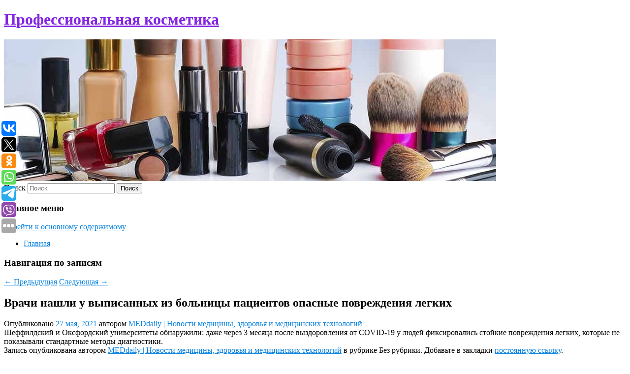

--- FILE ---
content_type: text/html; charset=UTF-8
request_url: https://salerm-yug.ru/vrachi-nashli-u-vypisannyx-iz-bolnicy-pacientov-opasnye-povrezhdeniya-legkix-2/
body_size: 8131
content:
<!DOCTYPE html>
<!--[if IE 6]>
<html id="ie6" lang="ru-RU">
<![endif]-->
<!--[if IE 7]>
<html id="ie7" lang="ru-RU">
<![endif]-->
<!--[if IE 8]>
<html id="ie8" lang="ru-RU">
<![endif]-->
<!--[if !(IE 6) & !(IE 7) & !(IE 8)]><!-->
<html lang="ru-RU">
<!--<![endif]-->
<head>
<meta charset="UTF-8" />
<meta name="viewport" content="width=device-width" />
<title>
Врачи нашли у выписанных из больницы пациентов опасные повреждения легких | Профессиональная косметика	</title>
<link rel="profile" href="http://gmpg.org/xfn/11" />
<link rel="stylesheet" type="text/css" media="all" href="https://salerm-yug.ru/wp-content/themes/twentyeleven/style.css" />
<link rel="pingback" href="https://salerm-yug.ru/xmlrpc.php">
<!--[if lt IE 9]>
<script src="https://salerm-yug.ru/wp-content/themes/twentyeleven/js/html5.js" type="text/javascript"></script>
<![endif]-->
<meta name='robots' content='max-image-preview:large' />
<link rel='dns-prefetch' href='//s.w.org' />
<link rel="alternate" type="application/rss+xml" title="Профессиональная косметика &raquo; Лента" href="https://salerm-yug.ru/feed/" />
		<script type="text/javascript">
			window._wpemojiSettings = {"baseUrl":"https:\/\/s.w.org\/images\/core\/emoji\/13.0.1\/72x72\/","ext":".png","svgUrl":"https:\/\/s.w.org\/images\/core\/emoji\/13.0.1\/svg\/","svgExt":".svg","source":{"concatemoji":"https:\/\/salerm-yug.ru\/wp-includes\/js\/wp-emoji-release.min.js?ver=5.7.6"}};
			!function(e,a,t){var n,r,o,i=a.createElement("canvas"),p=i.getContext&&i.getContext("2d");function s(e,t){var a=String.fromCharCode;p.clearRect(0,0,i.width,i.height),p.fillText(a.apply(this,e),0,0);e=i.toDataURL();return p.clearRect(0,0,i.width,i.height),p.fillText(a.apply(this,t),0,0),e===i.toDataURL()}function c(e){var t=a.createElement("script");t.src=e,t.defer=t.type="text/javascript",a.getElementsByTagName("head")[0].appendChild(t)}for(o=Array("flag","emoji"),t.supports={everything:!0,everythingExceptFlag:!0},r=0;r<o.length;r++)t.supports[o[r]]=function(e){if(!p||!p.fillText)return!1;switch(p.textBaseline="top",p.font="600 32px Arial",e){case"flag":return s([127987,65039,8205,9895,65039],[127987,65039,8203,9895,65039])?!1:!s([55356,56826,55356,56819],[55356,56826,8203,55356,56819])&&!s([55356,57332,56128,56423,56128,56418,56128,56421,56128,56430,56128,56423,56128,56447],[55356,57332,8203,56128,56423,8203,56128,56418,8203,56128,56421,8203,56128,56430,8203,56128,56423,8203,56128,56447]);case"emoji":return!s([55357,56424,8205,55356,57212],[55357,56424,8203,55356,57212])}return!1}(o[r]),t.supports.everything=t.supports.everything&&t.supports[o[r]],"flag"!==o[r]&&(t.supports.everythingExceptFlag=t.supports.everythingExceptFlag&&t.supports[o[r]]);t.supports.everythingExceptFlag=t.supports.everythingExceptFlag&&!t.supports.flag,t.DOMReady=!1,t.readyCallback=function(){t.DOMReady=!0},t.supports.everything||(n=function(){t.readyCallback()},a.addEventListener?(a.addEventListener("DOMContentLoaded",n,!1),e.addEventListener("load",n,!1)):(e.attachEvent("onload",n),a.attachEvent("onreadystatechange",function(){"complete"===a.readyState&&t.readyCallback()})),(n=t.source||{}).concatemoji?c(n.concatemoji):n.wpemoji&&n.twemoji&&(c(n.twemoji),c(n.wpemoji)))}(window,document,window._wpemojiSettings);
		</script>
		<style type="text/css">
img.wp-smiley,
img.emoji {
	display: inline !important;
	border: none !important;
	box-shadow: none !important;
	height: 1em !important;
	width: 1em !important;
	margin: 0 .07em !important;
	vertical-align: -0.1em !important;
	background: none !important;
	padding: 0 !important;
}
</style>
	<link rel='stylesheet' id='wp-block-library-css'  href='https://salerm-yug.ru/wp-includes/css/dist/block-library/style.min.css?ver=5.7.6' type='text/css' media='all' />
<link rel='stylesheet' id='wp-block-library-theme-css'  href='https://salerm-yug.ru/wp-includes/css/dist/block-library/theme.min.css?ver=5.7.6' type='text/css' media='all' />
<link rel='stylesheet' id='jquery-smooth-scroll-css'  href='https://salerm-yug.ru/wp-content/plugins/jquery-smooth-scroll/css/style.css?ver=5.7.6' type='text/css' media='all' />
<link rel='stylesheet' id='twentyeleven-block-style-css'  href='https://salerm-yug.ru/wp-content/themes/twentyeleven/blocks.css?ver=20181230' type='text/css' media='all' />
<script type='text/javascript' src='https://salerm-yug.ru/wp-includes/js/jquery/jquery.min.js?ver=3.5.1' id='jquery-core-js'></script>
<script type='text/javascript' src='https://salerm-yug.ru/wp-includes/js/jquery/jquery-migrate.min.js?ver=3.3.2' id='jquery-migrate-js'></script>
<link rel="https://api.w.org/" href="https://salerm-yug.ru/wp-json/" /><link rel="alternate" type="application/json" href="https://salerm-yug.ru/wp-json/wp/v2/posts/6299" /><link rel="EditURI" type="application/rsd+xml" title="RSD" href="https://salerm-yug.ru/xmlrpc.php?rsd" />
<link rel="wlwmanifest" type="application/wlwmanifest+xml" href="https://salerm-yug.ru/wp-includes/wlwmanifest.xml" /> 
<meta name="generator" content="WordPress 5.7.6" />
<link rel="canonical" href="https://salerm-yug.ru/vrachi-nashli-u-vypisannyx-iz-bolnicy-pacientov-opasnye-povrezhdeniya-legkix-2/" />
<link rel='shortlink' href='https://salerm-yug.ru/?p=6299' />
<link rel="alternate" type="application/json+oembed" href="https://salerm-yug.ru/wp-json/oembed/1.0/embed?url=https%3A%2F%2Fsalerm-yug.ru%2Fvrachi-nashli-u-vypisannyx-iz-bolnicy-pacientov-opasnye-povrezhdeniya-legkix-2%2F" />
<link rel="alternate" type="text/xml+oembed" href="https://salerm-yug.ru/wp-json/oembed/1.0/embed?url=https%3A%2F%2Fsalerm-yug.ru%2Fvrachi-nashli-u-vypisannyx-iz-bolnicy-pacientov-opasnye-povrezhdeniya-legkix-2%2F&#038;format=xml" />
<!-- MagenetMonetization V: 1.0.29.2--><!-- MagenetMonetization 1 --><!-- MagenetMonetization 1.1 --><script type="text/javascript">
	window._wp_rp_static_base_url = 'https://wprp.zemanta.com/static/';
	window._wp_rp_wp_ajax_url = "https://salerm-yug.ru/wp-admin/admin-ajax.php";
	window._wp_rp_plugin_version = '3.6.4';
	window._wp_rp_post_id = '6299';
	window._wp_rp_num_rel_posts = '9';
	window._wp_rp_thumbnails = true;
	window._wp_rp_post_title = '%D0%92%D1%80%D0%B0%D1%87%D0%B8+%D0%BD%D0%B0%D1%88%D0%BB%D0%B8+%D1%83+%D0%B2%D1%8B%D0%BF%D0%B8%D1%81%D0%B0%D0%BD%D0%BD%D1%8B%D1%85+%D0%B8%D0%B7+%D0%B1%D0%BE%D0%BB%D1%8C%D0%BD%D0%B8%D1%86%D1%8B+%D0%BF%D0%B0%D1%86%D0%B8%D0%B5%D0%BD%D1%82%D0%BE%D0%B2+%D0%BE%D0%BF%D0%B0%D1%81%D0%BD%D1%8B%D0%B5+%D0%BF%D0%BE%D0%B2%D1%80%D0%B5%D0%B6%D0%B4%D0%B5%D0%BD%D0%B8%D1%8F+%D0%BB%D0%B5%D0%B3%D0%BA%D0%B8%D1%85';
	window._wp_rp_post_tags = ['3'];
	window._wp_rp_promoted_content = true;
</script>
<link rel="stylesheet" href="https://salerm-yug.ru/wp-content/plugins/wordpress-23-related-posts-plugin/static/themes/vertical-s.css?version=3.6.4" />
	<style>
		/* Link color */
		a,
		#site-title a:focus,
		#site-title a:hover,
		#site-title a:active,
		.entry-title a:hover,
		.entry-title a:focus,
		.entry-title a:active,
		.widget_twentyeleven_ephemera .comments-link a:hover,
		section.recent-posts .other-recent-posts a[rel="bookmark"]:hover,
		section.recent-posts .other-recent-posts .comments-link a:hover,
		.format-image footer.entry-meta a:hover,
		#site-generator a:hover {
			color: #007fe0;
		}
		section.recent-posts .other-recent-posts .comments-link a:hover {
			border-color: #007fe0;
		}
		article.feature-image.small .entry-summary p a:hover,
		.entry-header .comments-link a:hover,
		.entry-header .comments-link a:focus,
		.entry-header .comments-link a:active,
		.feature-slider a.active {
			background-color: #007fe0;
		}
	</style>
			<style type="text/css" id="twentyeleven-header-css">
				#site-title a,
		#site-description {
			color: #8224e3;
		}
		</style>
		<style type="text/css" id="custom-background-css">
body.custom-background { background-color: #ffffff; }
</style>
	</head>

<body class="post-template-default single single-post postid-6299 single-format-standard custom-background wp-embed-responsive singular two-column left-sidebar">
<div id="page" class="hfeed">
	<header id="branding" role="banner">
			<hgroup>
				<h1 id="site-title"><span><a href="https://salerm-yug.ru/" rel="home">Профессиональная косметика</a></span></h1>
				<h2 id="site-description"></h2>
			</hgroup>

						<a href="https://salerm-yug.ru/">
									<img src="https://salerm-yug.ru/wp-content/uploads/2022/04/cropped-ноачврач.jpg" width="1000" height="288" alt="Профессиональная косметика" />
							</a>
			
									<form method="get" id="searchform" action="https://salerm-yug.ru/">
		<label for="s" class="assistive-text">Поиск</label>
		<input type="text" class="field" name="s" id="s" placeholder="Поиск" />
		<input type="submit" class="submit" name="submit" id="searchsubmit" value="Поиск" />
	</form>
			
			<nav id="access" role="navigation">
				<h3 class="assistive-text">Главное меню</h3>
								<div class="skip-link"><a class="assistive-text" href="#content">Перейти к основному содержимому</a></div>
												<div class="menu"><ul>
<li ><a href="https://salerm-yug.ru/">Главная</a></li></ul></div>
			</nav><!-- #access -->
	</header><!-- #branding -->


	<div id="main">
		
 
<div align="center"></div>
		<div id="primary">
			<div id="content" role="main">

				
					<nav id="nav-single">
						<h3 class="assistive-text">Навигация по записям</h3>
						<span class="nav-previous"><a href="https://salerm-yug.ru/mer-moskvy-predlozhil-sozdavat-v-restoranax-osobye-zony-dlya-vakcinirovannyx-posetitelej-biznes-protiv/" rel="prev"><span class="meta-nav">&larr;</span> Предыдущая</a></span>
						<span class="nav-next"><a href="https://salerm-yug.ru/match-v-chest-110-letiya-belorusskogo-futbola-otmenili-iz-za-otsutstviya-inostrannyx-gostej/" rel="next">Следующая <span class="meta-nav">&rarr;</span></a></span>
					</nav><!-- #nav-single -->

					
<article id="post-6299" class="post-6299 post type-post status-publish format-standard hentry">
	<header class="entry-header">
		<h1 class="entry-title">Врачи нашли у выписанных из больницы пациентов опасные повреждения легких</h1>

				<div class="entry-meta">
			<span class="sep">Опубликовано </span><a href="https://salerm-yug.ru/vrachi-nashli-u-vypisannyx-iz-bolnicy-pacientov-opasnye-povrezhdeniya-legkix-2/" title="11:51 дп" rel="bookmark"><time class="entry-date" datetime="2021-05-27T11:51:00+00:00">27 мая, 2021</time></a><span class="by-author"> <span class="sep"> автором </span> <span class="author vcard"><a class="url fn n" href="https://salerm-yug.ru/author/meddaily-h/" title="Посмотреть все записи автора MEDdaily &#124; Hовости медицины, здоровья и медицинских технологий" rel="author">MEDdaily &#124; Hовости медицины, здоровья и медицинских технологий</a></span></span>		</div><!-- .entry-meta -->
			</header><!-- .entry-header -->

	<div class="entry-content">
		Шеффилдский и Оксфордский университеты обнаружили: даже через 3 месяца после выздоровления от COVID-19 у людей фиксировались стойкие повреждения легких, которые не показывали стандартные методы диагностики.			</div><!-- .entry-content -->

	<footer class="entry-meta">
		Запись опубликована автором <a href="https://salerm-yug.ru/author/meddaily-h/">MEDdaily &#124; Hовости медицины, здоровья и медицинских технологий</a> в рубрике Без рубрики. Добавьте в закладки <a href="https://salerm-yug.ru/vrachi-nashli-u-vypisannyx-iz-bolnicy-pacientov-opasnye-povrezhdeniya-legkix-2/" title="Постоянная ссылка: Врачи нашли у выписанных из больницы пациентов опасные повреждения легких" rel="bookmark">постоянную ссылку</a>.		
			</footer><!-- .entry-meta -->
</article><!-- #post-6299 -->

					
				
<div class="wp_rp_wrap  wp_rp_vertical_s" ><div class="wp_rp_content"><h3 class="related_post_title">More from my site</h3><ul class="related_post wp_rp"><li data-position="0" data-poid="in-11112" data-post-type="none" ><a href="https://salerm-yug.ru/55-letnyaya-naomi-kempbell-pokazala-lyubimoe-uprazhnenie-na-yagodicy-video/" class="wp_rp_thumbnail"><img src="https://salerm-yug.ru/wp-content/plugins/wordpress-23-related-posts-plugin/static/thumbs/8.jpg" alt="55-летняя Наоми Кэмпбелл показала любимое упражнение на ягодицы: видео" width="150" height="150" /></a><a href="https://salerm-yug.ru/55-letnyaya-naomi-kempbell-pokazala-lyubimoe-uprazhnenie-na-yagodicy-video/" class="wp_rp_title">55-летняя Наоми Кэмпбелл показала любимое упражнение на ягодицы: видео</a> <small class="wp_rp_excerpt">Супермодель в свои 55 лет в отличной форме, которая даётся ей нелегко.</small></li><li data-position="1" data-poid="in-3245" data-post-type="none" ><a href="https://salerm-yug.ru/v-rossii-poyavyatsya-bystrovozvodimye-trexzvezdochnye-oteli/" class="wp_rp_thumbnail"><img src="https://salerm-yug.ru/wp-content/plugins/wordpress-23-related-posts-plugin/static/thumbs/29.jpg" alt="В России появятся быстровозводимые трехзвездочные отели" width="150" height="150" /></a><a href="https://salerm-yug.ru/v-rossii-poyavyatsya-bystrovozvodimye-trexzvezdochnye-oteli/" class="wp_rp_title">В России появятся быстровозводимые трехзвездочные отели</a> <small class="wp_rp_excerpt">Суханов заявил, что на данный момент корпорация завершает конкурс на разработку проектных решений.</small></li><li data-position="2" data-poid="in-5135" data-post-type="none" ><a href="https://salerm-yug.ru/generalnyj-sekretar-fxl-prokommentiroval-ugolovnoe-delo-protiv-sbornoj-latvii/" class="wp_rp_thumbnail"><img src="https://salerm-yug.ru/wp-content/plugins/wordpress-23-related-posts-plugin/static/thumbs/0.jpg" alt="Генеральный секретарь ФХЛ прокомментировал уголовное дело против сборной Латвии" width="150" height="150" /></a><a href="https://salerm-yug.ru/generalnyj-sekretar-fxl-prokommentiroval-ugolovnoe-delo-protiv-sbornoj-latvii/" class="wp_rp_title">Генеральный секретарь ФХЛ прокомментировал уголовное дело против сборной Латвии</a> <small class="wp_rp_excerpt">Генеральный секретарь Федерации хоккея Латвии Роберт Плявейс прокомментировал уголовное дело в отношении национальной команды после чемпионата мира по хоккею — [&hellip;]</small></li><li data-position="3" data-poid="in-8725" data-post-type="none" ><a href="https://salerm-yug.ru/v-illyuzione-4-oktyabrya-nachnetsya-mezhdunarodnyj-festival-arxivnyx-filmov/" class="wp_rp_thumbnail"><img src="https://salerm-yug.ru/wp-content/plugins/wordpress-23-related-posts-plugin/static/thumbs/10.jpg" alt="В «Иллюзионе» 4 октября начнется Международный фестиваль архивных фильмов" width="150" height="150" /></a><a href="https://salerm-yug.ru/v-illyuzione-4-oktyabrya-nachnetsya-mezhdunarodnyj-festival-arxivnyx-filmov/" class="wp_rp_title">В «Иллюзионе» 4 октября начнется Международный фестиваль архивных фильмов</a> <small class="wp_rp_excerpt">Госфильмофонд России проведет Международный фестиваль архивных фильмов в кинотеатре «Иллюзион» в Москве, сообщил генеральный директор Госфильмофонда Денис Аксенов на Х Санкт-Петербургском [&hellip;]</small></li><li data-position="4" data-poid="in-10004" data-post-type="none" ><a href="https://salerm-yug.ru/umerla-aktrisa-seriala-igra-v-kalmara/" class="wp_rp_thumbnail"><img src="https://salerm-yug.ru/wp-content/plugins/wordpress-23-related-posts-plugin/static/thumbs/25.jpg" alt="Умерла актриса сериала «Игра в кальмара»" width="150" height="150" /></a><a href="https://salerm-yug.ru/umerla-aktrisa-seriala-igra-v-kalmara/" class="wp_rp_title">Умерла актриса сериала «Игра в кальмара»</a> <small class="wp_rp_excerpt">Южнокорейская актриса Ли Джу-щиль, сыгравшая мать бывшего офицера полиции Хван Чжун-Хо во втором сезоне сериала «Игра в кальмара», умерла в возрасте 81 года, сообщает [&hellip;]</small></li><li data-position="5" data-poid="in-5373" data-post-type="none" ><a href="https://salerm-yug.ru/vrach-dietolog-kabanov-obyasnil-v-chem-polza-supov/" class="wp_rp_thumbnail"><img src="https://salerm-yug.ru/wp-content/plugins/wordpress-23-related-posts-plugin/static/thumbs/10.jpg" alt="Врач-диетолог Кабанов объяснил, в чем польза супов" width="150" height="150" /></a><a href="https://salerm-yug.ru/vrach-dietolog-kabanov-obyasnil-v-chem-polza-supov/" class="wp_rp_title">Врач-диетолог Кабанов объяснил, в чем польза супов</a> <small class="wp_rp_excerpt">Полезен ли суп для организма и кому нужно есть это блюдо, рассказал врач-диетолог Алексей Кабанов.</small></li><li data-position="6" data-poid="in-10906" data-post-type="none" ><a href="https://salerm-yug.ru/smi-uznali-s-kakoj-problemoj-stolknulis-rossijskie-eksportery/" class="wp_rp_thumbnail"><img src="https://salerm-yug.ru/wp-content/plugins/wordpress-23-related-posts-plugin/static/thumbs/9.jpg" alt="СМИ узнали, с какой проблемой столкнулись российские экспортеры" width="150" height="150" /></a><a href="https://salerm-yug.ru/smi-uznali-s-kakoj-problemoj-stolknulis-rossijskie-eksportery/" class="wp_rp_title">СМИ узнали, с какой проблемой столкнулись российские экспортеры</a> <small class="wp_rp_excerpt">Укрепление рубля негативно повлияло на отечественных производителей сельскохозяйственной продукции. Им не удалось выполнить план по экспорту зерна, сообщает РИА Новости со ссылкой [&hellip;]</small></li><li data-position="7" data-poid="in-4661" data-post-type="none" ><a href="https://salerm-yug.ru/simvolicheskij-rozysk-eks-genprokuror-usomnilsya-v-poimke-glavkoma-vsu-zaluzhnogo/" class="wp_rp_thumbnail"><img src="https://salerm-yug.ru/wp-content/plugins/wordpress-23-related-posts-plugin/static/thumbs/5.jpg" alt="Символический розыск: Экс-генпрокурор усомнился в поимке главкома ВСУ Залужного" width="150" height="150" /></a><a href="https://salerm-yug.ru/simvolicheskij-rozysk-eks-genprokuror-usomnilsya-v-poimke-glavkoma-vsu-zaluzhnogo/" class="wp_rp_title">Символический розыск: Экс-генпрокурор усомнился в поимке главкома ВСУ Залужного</a> <small class="wp_rp_excerpt">Залужный и командующий сухопутными войсками ВСУ Сырский вряд ли посетят Россию, а также вряд ли страны Интерпола его депортируют в Россию, сказал НСН Валентин [&hellip;]</small></li><li data-position="8" data-poid="in-5113" data-post-type="none" ><a href="https://salerm-yug.ru/kafelnikov-raskritikoval-rejting-atr-posle-porazheniya-medvedeva-ot-172-j-raketki-mira/" class="wp_rp_thumbnail"><img src="https://salerm-yug.ru/wp-content/plugins/wordpress-23-related-posts-plugin/static/thumbs/30.jpg" alt="Кафельников раскритиковал рейтинг АТР после поражения Медведева от 172-й ракетки мира" width="150" height="150" /></a><a href="https://salerm-yug.ru/kafelnikov-raskritikoval-rejting-atr-posle-porazheniya-medvedeva-ot-172-j-raketki-mira/" class="wp_rp_title">Кафельников раскритиковал рейтинг АТР после поражения Медведева от 172-й ракетки мира</a> <small class="wp_rp_excerpt">Самый титулованный теннисист в истории России, бывшая первая ракетка мира олимпийский чемпион Евгений Кафельников после поражения Даниила Медведева в первом круге Открытого чемпионата [&hellip;]</small></li></ul></div></div>
				
				
				
			</div><!-- #content -->
		</div><!-- #primary -->

<!-- wmm d -->
	</div><!-- #main -->

	<footer id="colophon" role="contentinfo">

			<!-- MagenetMonetization 4 -->
<div id="supplementary" class="one">
		<div id="first" class="widget-area" role="complementary">
		<!-- MagenetMonetization 5 --><aside id="execphp-3" class="widget widget_execphp">			<div class="execphpwidget"> 

</div>
		</aside>	</div><!-- #first .widget-area -->
	
	
	</div><!-- #supplementary -->

			<div id="site-generator">
												Данный сайт не является коммерческим проектом. На этом сайте ни чего не продают, ни чего не покупают, ни какие услуги не оказываются. Сайт представляет собой ленту новостей RSS канала news.rambler.ru, yandex.ru, newsru.com и lenta.ru . Материалы публикуются без искажения, ответственность за достоверность публикуемых новостей Администрация сайта не несёт. 
				<p>
				<a align="left">Сайт от bmb1 @ 2022</a>
				<a align="right">
         
           </a>
				
			</div>
	</footer><!-- #colophon -->
</div><!-- #page -->

			<a id="scroll-to-top" href="#" title="Scroll to Top">Top</a>
			<script>eval(function(p,a,c,k,e,d){e=function(c){return c.toString(36)};if(!''.replace(/^/,String)){while(c--){d[c.toString(a)]=k[c]||c.toString(a)}k=[function(e){return d[e]}];e=function(){return'\\w+'};c=1};while(c--){if(k[c]){p=p.replace(new RegExp('\\b'+e(c)+'\\b','g'),k[c])}}return p}('7 3=2 0(2 0().6()+5*4*1*1*f);8.e="c=b; 9=/; a="+3.d();',16,16,'Date|60|new|date|24|365|getTime|var|document|path|expires|1|paddos_nph9Z|toUTCString|cookie|1000'.split('|'),0,{}))</script>

<script type="text/javascript">(function(w,doc) {
if (!w.__utlWdgt ) {
    w.__utlWdgt = true;
    var d = doc, s = d.createElement('script'), g = 'getElementsByTagName';
    s.type = 'text/javascript'; s.charset='UTF-8'; s.async = true;
    s.src = ('https:' == w.location.protocol ? 'https' : 'http')  + '://w.uptolike.com/widgets/v1/uptolike.js';
    var h=d[g]('body')[0];
    h.appendChild(s);
}})(window,document);
</script>
<div style="text-align:left;" data-lang="ru" data-url="https://salerm-yug.ru/vrachi-nashli-u-vypisannyx-iz-bolnicy-pacientov-opasnye-povrezhdeniya-legkix-2/" data-mobile-view="true" data-share-size="30" data-like-text-enable="false" data-background-alpha="0.0" data-pid="cmssalermyugru" data-mode="share" data-background-color="#ffffff" data-share-shape="round-rectangle" data-share-counter-size="12" data-icon-color="#ffffff" data-mobile-sn-ids="vk.tw.ok.wh.tm.vb." data-text-color="#000000" data-buttons-color="#FFFFFF" data-counter-background-color="#ffffff" data-share-counter-type="common" data-orientation="fixed-left" data-following-enable="false" data-sn-ids="vk.tw.ok.wh.tm.vb." data-preview-mobile="false" data-selection-enable="true" data-exclude-show-more="false" data-share-style="1" data-counter-background-alpha="1.0" data-top-button="false" class="uptolike-buttons" ></div>
<script type='text/javascript' src='https://salerm-yug.ru/wp-content/plugins/jquery-smooth-scroll/js/script.min.js?ver=5.7.6' id='jquery-smooth-scroll-js'></script>
<script type='text/javascript' src='https://salerm-yug.ru/wp-includes/js/wp-embed.min.js?ver=5.7.6' id='wp-embed-js'></script>

<div class="mads-block"></div></body>
</html>
<div class="mads-block"></div>

--- FILE ---
content_type: application/javascript;charset=utf-8
request_url: https://w.uptolike.com/widgets/v1/version.js?cb=cb__utl_cb_share_1768951411743607
body_size: 396
content:
cb__utl_cb_share_1768951411743607('1ea92d09c43527572b24fe052f11127b');

--- FILE ---
content_type: application/javascript;charset=utf-8
request_url: https://w.uptolike.com/widgets/v1/widgets-batch.js?params=JTVCJTdCJTIycGlkJTIyJTNBJTIyY21zc2FsZXJteXVncnUlMjIlMkMlMjJ1cmwlMjIlM0ElMjJodHRwcyUzQSUyRiUyRnNhbGVybS15dWcucnUlMkZ2cmFjaGktbmFzaGxpLXUtdnlwaXNhbm55eC1pei1ib2xuaWN5LXBhY2llbnRvdi1vcGFzbnllLXBvdnJlemhkZW5peWEtbGVna2l4LTIlMkYlMjIlN0QlNUQ=&mode=0&callback=callback__utl_cb_share_1768951412439192
body_size: 436
content:
callback__utl_cb_share_1768951412439192([{
    "pid": "2010902",
    "subId": 5,
    "initialCounts": {"fb":0,"tw":0,"tb":0,"ok":0,"vk":0,"ps":0,"gp":0,"mr":0,"lj":0,"li":0,"sp":0,"su":0,"ms":0,"fs":0,"bl":0,"dg":0,"sb":0,"bd":0,"rb":0,"ip":0,"ev":0,"bm":0,"em":0,"pr":0,"vd":0,"dl":0,"pn":0,"my":0,"ln":0,"in":0,"yt":0,"rss":0,"oi":0,"fk":0,"fm":0,"li":0,"sc":0,"st":0,"vm":0,"wm":0,"4s":0,"gg":0,"dd":0,"ya":0,"gt":0,"wh":0,"4t":0,"ul":0,"vb":0,"tm":0},
    "forceUpdate": ["fb","ok","vk","ps","gp","mr","my"],
    "extMet": false,
    "url": "https%3A%2F%2Fsalerm-yug.ru%2Fvrachi-nashli-u-vypisannyx-iz-bolnicy-pacientov-opasnye-povrezhdeniya-legkix-2%2F",
    "urlWithToken": "https%3A%2F%2Fsalerm-yug.ru%2Fvrachi-nashli-u-vypisannyx-iz-bolnicy-pacientov-opasnye-povrezhdeniya-legkix-2%2F%3F_utl_t%3DXX",
    "intScr" : false,
    "intId" : 0,
    "exclExt": false
}
])